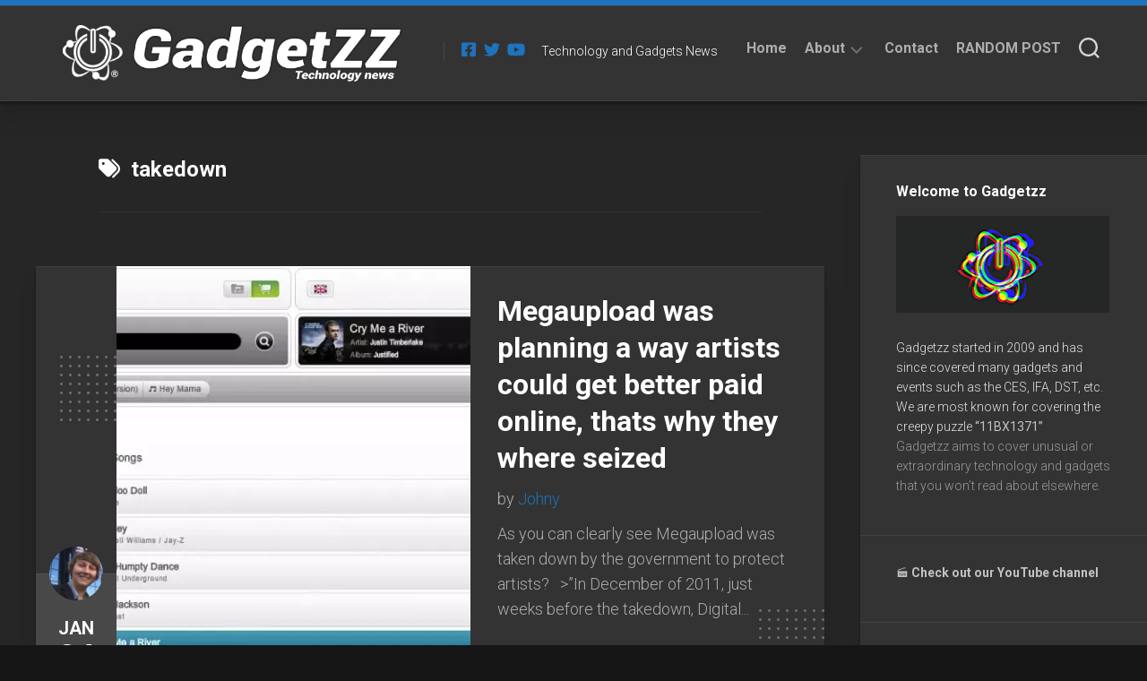

--- FILE ---
content_type: text/html; charset=utf-8
request_url: https://www.google.com/recaptcha/api2/aframe
body_size: 268
content:
<!DOCTYPE HTML><html><head><meta http-equiv="content-type" content="text/html; charset=UTF-8"></head><body><script nonce="n0zMRz06MQhCDDnk9Ff_AA">/** Anti-fraud and anti-abuse applications only. See google.com/recaptcha */ try{var clients={'sodar':'https://pagead2.googlesyndication.com/pagead/sodar?'};window.addEventListener("message",function(a){try{if(a.source===window.parent){var b=JSON.parse(a.data);var c=clients[b['id']];if(c){var d=document.createElement('img');d.src=c+b['params']+'&rc='+(localStorage.getItem("rc::a")?sessionStorage.getItem("rc::b"):"");window.document.body.appendChild(d);sessionStorage.setItem("rc::e",parseInt(sessionStorage.getItem("rc::e")||0)+1);localStorage.setItem("rc::h",'1769319743602');}}}catch(b){}});window.parent.postMessage("_grecaptcha_ready", "*");}catch(b){}</script></body></html>